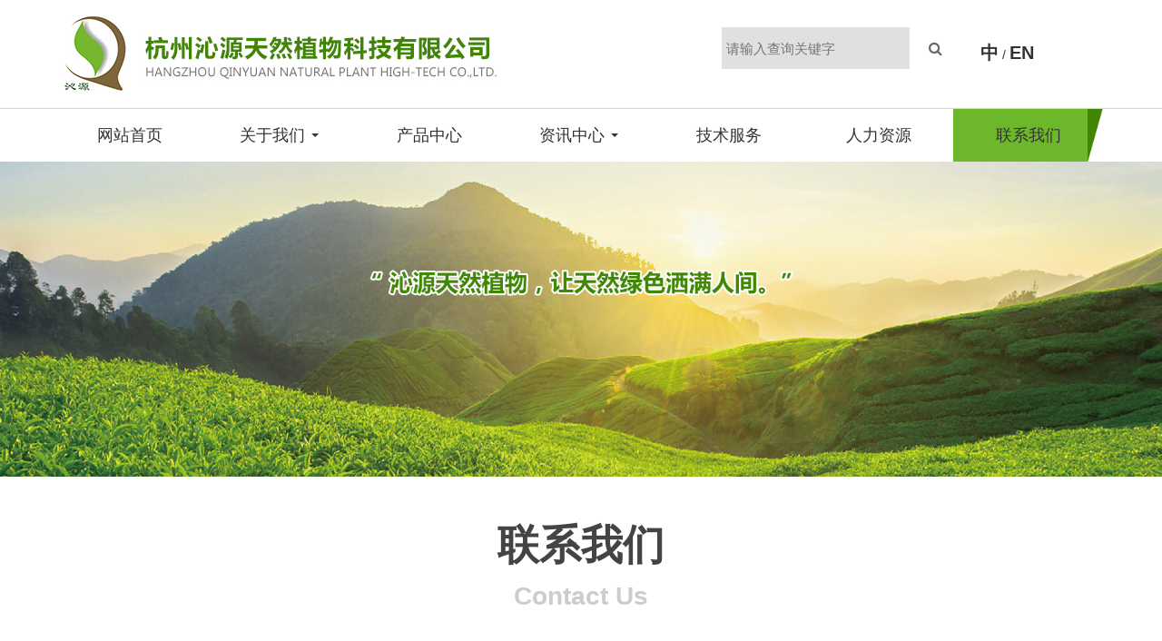

--- FILE ---
content_type: text/html; charset=utf-8
request_url: http://hzqinyuan.com/contactus.html
body_size: 3326
content:
<!DOCTYPE html>
<html>

<head>
    <meta charset="utf-8">
    <meta http-equiv="X-UA-Compatible" content="IE=edge">
    <meta name="viewport" content="width=device-width, initial-scale=1">
    <title>联系我们  - 杭州沁源天然植物科技有限公司</title>
    <meta name="keywords" content="联系我们">
    <meta name="description" content="">
    <link href="https://www.china3w.net/zui/1.7.0/css/zui.min.css" rel="stylesheet">
    <link href="https://www.china3w.net/animate.css/3.5.2/animate.min.css" rel="stylesheet">
    <link href="https://www.china3w.net/Swiper/4.2.6/css/swiper.min.css" rel="stylesheet">
    <link href="/template/qinyuan/styles/css/base.css" rel="stylesheet">
</head>
<body>    
    <nav class="navbar" role="navigation">
    <div class="nav">
        <!-- 导航头部 -->
        <div class="navbar-header">
            <div class="container">
                <div class="row">
                    <div class="logo f-l col-md-6">
                         <img src="/template/qinyuan/styles/images/logo.jpg">
                    </div>
                    <div class="col-md-6 visible-lg visible-md">
                    	<div class="col-md-3 language f-r">
	                    	<a href="/">中</a> / <a href="/en.html">EN</a>
	                    </div>
                        <div class="search col-md-6 f-r">
                            <input type="search" name="" required="" placeholder="请输入查询关键字" x-webkit-speech="" x-webkit-grammar="builtin:search" lang="zh-CN">
                            <i class="icon icon-search"></i>
                        </div>
                    </div>
                    <!-- 移动设备上的导航切换按钮 -->
                    <button type="button" class="navbar-toggle" data-toggle="collapse" data-target=".navbar-collapse-example">
                        <span class="sr-only">切换导航</span>
                        <span class="icon-bar"></span>
                        <span class="icon-bar"></span>
                        <span class="icon-bar"></span>
                    </button>
                    <!-- 品牌名称或logo -->
                    <!-- <a class="navbar-brand" href="your/nice/url">ZUI</a> -->
                </div>
            </div>
        </div>
        <!-- 导航项目 -->
        <div class="head-bot">
            <div class="collapse navbar-collapse navbar-collapse-example container">
                <!-- 一般导航项目 -->
                <ul class="nav navbar-nav nav-ul">
                    <li class="">
                        <a href="/">网站首页</a>
                    </li>
                    <li class="dropdown ">
                      <a href="#" class="dropdown-toggle" data-toggle="dropdown">关于我们 <b class="caret"></b></a>
                      <ul class="dropdown-menu" role="menu">
                        <li><a href="/aboutus.html">公司介绍</a></li>
                        <li><a href="/base.html">产品基地</a></li>
                        <li><a href="/factory.html">制造工厂</a></li>
                        <li><a href="/images.html">资质展示</a></li>
                        <li><a href="/technology.html">技术中心</a></li>
                      </ul>
                    </li>
                    <li class="">
                        <a href="/products.html">产品中心</a>
                    </li>
                    <li class="dropdown ">
                      <a href="#" class="dropdown-toggle" data-toggle="dropdown">资讯中心 <b class="caret"></b></a>
                      <ul class="dropdown-menu" role="menu">
                                                <li><a href="/news/qyxw-218.html">公司新闻</a></li>
                                                <li><a href="/news/hyxw-219.html">行业新闻</a></li>
                                              </ul>
                    </li>
                    <li class="">
                        <a href="/service.html">技术服务</a>
                    </li>
                    <li class="">
                        <a href="/human.html">人力资源</a>
                    </li>
                    <li class="active">
                        <a href="/contactus.html">联系我们</a>
                    </li>
                </ul>
            </div>
        </div><!-- END .navbar-collapse -->
    </div>
</nav>
    <div><img src="/template/qinyuan/styles/images/ny_banner.jpg" class="img-responsive" alt=""></div>
    <div class="container ny-content">
        <div class="row wow fadeInUp">
                <div class="ab-tit text-center wow fadeInUp" data-wow-delay="0.2s">
                    <h2>联系我们<br><span>Contact Us</span></h2>
                </div>
                <div class="container wow fadeInUp">
                        <div class="row">
                            <div class="col-lg-5">
                                <div class="contact-c mt-4 mt-lg-0">
                                    <p><strong>杭州沁源天然植物科技有限公司</strong></p><p>地 址：杭州市滨江区南环路4028号1号楼209室</p><p>电 话：0571-88217682</p><p>传 真：0571-88217681</p><p>邮 编：310053</p><p>联系人：朱经理</p><p>手机：13388617633</p><p>邮 箱：zhulei@hzqinyuan.com</p>                                </div>
                            </div>
                            <div class="col-lg-7 hidden-xs">
                                <div id="map" coordinate="120.159593,30.187102"></div>
                            </div>
                            </div>
                    </div>
                
            </div>
        </div>
    </div>    
    <!-- /container -->
    <footer>
	<div class="foot hidden-xs">
		<div class="container">
			<div class="row">
				<div class="col-md-6">
					<img src="/template/qinyuan/styles/images/bot_logo.jpg">
					<div class="bot-menu">
						<a href="/">网站首页</a>  |  <a href="/aboutus.html">关于我们</a>  |  <a href="/products.html">产品中心</a>  |  <a href="/news.html">资讯中心</a>  |  <a href="/service.html">技术服务</a>  |  <a href="/human.html">人力资源</a>  |  <a href="/contactus.html">联系我们</a>
					</div>
				</div>
				<div class="col-md-2 er">
					<img src="/template/qinyuan/styles/images/er.jpg" alt="" class="center-block">
					<h4 class="text-center">扫一扫，关注我们</h4>
				</div>
				<div class="col-md-4 bot-search">
					<img src="/template/qinyuan/styles/images/font.jpg" alt="" class="center-block">
					<div class="search col-md-6">
                        <input type="search" name="" required="" placeholder="请输入您的邮件地址" x-webkit-speech="" x-webkit-grammar="builtin:search" lang="zh-CN">
                        <span class="btn-ding">立即订阅</span>
                    </div>
				</div>
			</div>
			<div class="row">
				<div class="friendlink text-center" style="color:#fff;">
				    友情链接:
				    				    <div class="linkTagcs">
				                            	<a href="http://www.zjoszn.com/">激光切管机</a>
						                    	<a href="http://www.zjoszn.com/">激光切割机</a>
						                    	<a href="http://www.zjoszn.com/">激光切</a>
						                    	<a href="http://www.zjoszn.com/">激光割</a>
						                    	<a href="http://www.zjoszn.com/">下料机</a>
						                    	<a href="http://www.zjoszn.com/">激光下料</a>
						                    	<a href="http://www.zjoszn.com/">激光割管机</a>
						                    	<a href="http://www.zjoszn.com/">不锈钢下料</a>
						                    	<a href="http://www.zjoszn.com/">切管机</a>
						                    	<a href="http://www.zjhfxcl.com/">MPP非开挖管</a>
						                    	<a href="http://www.zjhfxcl.com/">PVC电力管</a>
						                    	<a href="http://www.zjhfxcl.com/">塑合金管</a>
						                    	<a href="http://www.zjhfxcl.com/">电缆保护管</a>
						                    	<a href="http://www.zjhfxcl.com/">塑料管</a>
						                    	<a href="http://www.zjhfxcl.com/">玻璃钢夹砂管</a>
						                    	<a href="http://www.hzzj-water.com/">精酿啤酒设备</a>
						                    	<a href="http://www.hzzj-water.com/">蒸馏设备</a>
						                    	<a href="http://www.ryjxmf.com/">密封件</a>
						                    	<a href="http://www.szjxmf.com/">机械密封</a>
						                    	<a href="http://www.ryjxmf.com/">机械密封件</a>
						                    	<a href="http://www.ryjxmf.com/">机械密封</a>
						                    	<a href="http://www.haohua168.com/">反应釜</a>
						                    	<a href="http://www.haohua168.com/">换热器</a>
						                    	<a href="http://www.zdhuatai.com/">LED屏</a>
						                    	<a href="http://www.zdhuatai.com/">室内全彩屏</a>
						                    	<a href="http://www.zdhuatai.com/">室内LED显示屏</a>
						                    	<a href="https://www.cnppump.cn/">不锈钢泵</a>
						                    	<a href="http://www.hcjczj.com/">化妆品检测</a>
						                    	<a href="http://www.hcjczj.com/">第三方检测</a>
						                    	<a href="http://www.hcjczj.com/">食品检测</a>
						                    	<a href="https://www.cnppump.cn/">潜污泵</a>
						                    	<a href="https://www.cnppump.cn/">管道泵</a>
						                    	<a href="https://www.cnppump.cn/">污水泵</a>
						                    	<a href="https://www.cnppump.cn/">循环泵</a>
						                    	<a href="http://www.innovoplas.com/">PC板</a>
						                    	<a href="http://www.innovoplas.com/">PC耐力板</a>
						                    	<a href="http://www.innovoplas.com/">耐力板</a>
						                    	<a href="http://www.innovoplas.com/">PC阳光板</a>
						                    	<a href="https://www.cnppump.cn/">增压泵</a>
						                    	<a href="https://www.cnppump.cn/">离心泵</a>
						                    	<a href="https://www.cnppump.cn/">水泵</a>
						                    	<a href="http://www.zdhuatai.com/">室内LED显示屏</a>
						                    	<a href="http://www.zdhuatai.com/">室内全彩屏</a>
						                    	<a href="http://www.zdhuatai.com/">LED屏</a>
						                    	<a href="http://www.zjhfxcl.com/">玻璃钢夹砂管</a>
						                    	<a href="http://www.zjhfxcl.com/">塑料管</a>
						                    	<a href="http://www.zjhfxcl.com/">电缆保护管</a>
						                    	<a href="http://www.yljxmf.com/">机械密封</a>
						                    	<a href="http://www.yuxingtools.com/">园林钢叉</a>
						                    	<a href="http://www.yuxingtools.com/">铁艺花架</a>
						                    	<a href="http://www.dwjgsj.com/">竹廊架</a>
						                    	<a href="http://www.dwjgsj.com/">竹亭子</a>
						                    	<a href="http://www.dwjgsj.com/">竹木建筑</a>
						                    	<a href="http://www.hcjczj.com/">化妆品检测</a>
						                    	<a href="http://www.hcjczj.com/">食品检测</a>
						                    	<a href="http://www.hcjczj.com/">农残检测</a>
						                    	<a href="http://www.hcjczj.com/">第三方检测</a>
										      </div>
				</div>
			</div>
		</div>
	</div>
	<div class="copy">
		<div class="container text-center">
			Copyright © 2020: 杭州沁源天然植物科技有限公司 <a href="https://beian.miit.gov.cn/" style="color: #fff;">&nbsp;浙ICP备17034978号-1&nbsp;&nbsp;</a> |  公司地 址:杭州市滨江区南环路4028号1号楼209室  ｜ 电话:0571-88217682 ｜ 传 真:0571-88217681		</div>
	</div>
</footer>
<script src="https://www.china3w.net/wow/1.1.2/wow.min.js"></script>
<script src="https://www.china3w.net/Swiper/4.2.6/js/swiper.min.js"></script>
<script src="https://www.china3w.net/jquery/3.3.1/jquery.js"></script>
<script src="https://www.china3w.net/zui/1.7.0/js/zui.min.js"></script>
<script>
    if (!(/msie [6|7|8|9]/i.test(navigator.userAgent))) {
        new WOW().init();
    };
    </script>
    <script>
        baidu_map: function baidu_map() {
            var script = document.createElement("script"),
                coordinate = $('#map').attr('coordinate') || '105,25';
            script.src = "//api.map.baidu.com/api?v=2.0&ak=xBLM5PAMlrleNjLhWwnixTTrHHGmg4E3&callback=map_func";
            document.body.appendChild(script);
            map_func = function () {
                var coo = coordinate && coordinate.split(',');
                var map = new BMap.Map("map");
                map.centerAndZoom(new BMap.Point(coo[0] * 1, coo[1] * 1), 18);
                map.enableScrollWheelZoom();
                var Icon = new BMap.Icon("/template/qinyuan/styles/images/point.svg\" class=\"point_svg", new BMap.Size(28, 56));
                var marker = new BMap.Marker(new BMap.Point(coo[0] * 1, coo[1] * 1), {
                    icon: Icon
                });
                marker.setAnimation(BMAP_ANIMATION_BOUNCE);
                map.addOverlay(marker);
            }
        }
        baidu_map();
    </script>
    
</body>

</html>

--- FILE ---
content_type: text/css
request_url: http://hzqinyuan.com/template/qinyuan/styles/css/base.css
body_size: 2799
content:
html,
body,
div,
ul,
li,
h1,
h2,
h3,
h4,
h5,
h6,
p,
dl,
dt,
dd,
ol,
form,
input,
textarea,
th,
td,
select {
	margin: 0;
	padding: 0;
}
body{
	line-height: 28px;
	color: #333;
	font-size: 14px;
}
li {
	list-style: none;
}

i {
	font-style: normal;
}

a:hover {
	text-decoration: none;
}

/* 首页头部 */
.f-l {
	float: left;
}

.f-r {
	float: right;
}

.head-top {
	border-bottom: 1px solid #e6e6e6;
}
.navbar{border: none; margin-bottom: 0px;}
.navbar-header {
	line-height: 117px;
	float: none;
}
.language img{ margin-right: 10px; }
.navbar-header .search{
	margin-top: 30px;
	margin-right: 5px;
	border-radius: 8px;
	overflow: hidden;
}
.navbar-header .search input {
	float: left;
	height: 46px;
	width: 207px;
	font-size: 15px;
	color: #808080;
	background: #e0e0e0;
	border: none;
	padding: 5px;
}

.navbar-header .search .icon-search {
	float: right;
	display: block;
	color: #fff;
	color: #666666;
	line-height: 46px;
	text-align: center;
	font-size: 16px;
	width: 50px;
	height: 46px;
}

.head-bot {
	border-top: 1px solid #c5e3aa;
}

.navbar-collapse {
    padding-right: 0px;
    padding-left: 0px;
}
/* .head-bot .nav li {
	margin-right: 45px;
} */

.head-bot .nav a {
	color: #333;
	font-size: 18px;
	padding:0px;
    height: 58px;
    line-height: 58px;
}
.head-bot .dropdown-menu>li>a{
	height: 42px;
	line-height: 42px;
}
.head-bot .nav li{
	width: 165px;
	text-align: center;
}
.head-bot .nav li.active,.head-bot .nav li:hover{
	background: url(../images/menu_hover.jpg) no-repeat center top;

}

.nav .open>a, .nav .open>a:focus, .nav .open>a:hover {
    background: url(../images/menu_hover.jpg) no-repeat center top;
    border-color: #145ccd;
    color: #333;
}
.nav>li>a:focus, .nav>li>a:hover{
	background: none;
}
.head-bot .dropdown-menu>li>a{
	font-size: 14px;
}
.head-bot .dropdown-menu>li>a:focus,.head-bot .dropdown-menu>li>a:hover{
	background-color: #6db82a;}
.language a{
	font-size: 20px;
	font-weight: bold;
	color: #333;
}
.text-indent{
	text-indent: 2rem;
}
.about,.product,.new,.ny-content{ 
	margin-top: 50px;
	margin-bottom: 50px;
	overflow: hidden;}
.pager {
    margin: 20px 0 0 0;
}
.ab-tit{
	margin-bottom: 50px;
}
.ab-tit h2{
	font-size: 46px;
	color: #444;
	margin-bottom: 30px;
}
.ab-tit h2 span{
	color: #cccccc;
	font-size: 28px;
}
.amore{
	margin-top: 30px;
}
.abtn{
	padding: 10px 20px;
	background: #6db82a;
	color: #fff;
}
.show-item{width: 100%;}
.show-item ul{margin-left:-2px;margin-right:-2px; padding-left:0px;}
.show-item ul li{float: left;overflow: hidden;cursor: pointer;position: relative;padding:0px 10px; margin-bottom: 20px;}
.item_warp{overflow: hidden;position: relative; margin-bottom: 20px;}
.item-box img{ }
.show-item ul li img{
  max-width:100%;height:auto;
  transition-duration: .5s;
  -ms-transition-duration: .5s;
  -moz-transition-duration: .5s;
  -webkit-transition-duration: .5s;
}
.show-item li:hover img,.leader-list1:hover img{    
  transform: scale(1.2);
  -moz-transform: scale(1.2);
  -ms-transform: scale(1.2);
  -o-transform: scale(1.2);
  -webkit-transform: scale(1.2);
}

.mask{
    width: 100%;
    height: 100%;
    position: absolute;
    top: 0;
    left:0;
    opacity:0;
    -moz-opacity:0;-khtml-opacity:0;-o-opacity:0;
    transition-duration: .5s;
    -ms-transition-duration: .5s;
    -moz-transition-duration: .5s;
    -webkit-transition-duration: .5s;
}
.mask_warp{display:table;width:100%;height:100%;}
.mask-cont{
  display:table-cell;
  vertical-align:middle;
}
.mask:before,.mask:after{
  content: '';
  position: absolute;
  top: 10%;
  left: 10%;
  width:80%;
  height:80%;
  -webkit-transition: opacity .35s ease-in-out,-webkit-transform .35s ease-in-out;
  transition: opacity .35s ease-in-out,transform .35s ease-in-out;
  -webkit-transform-origin: center;
  -moz-transform-origin: center;
  -ms-transform-origin: center;
  -o-transform-origin: center;
  transform-origin: center;
     
}
.mask:before{
  border-top: 3px solid rgba(255,255,255,0.5);
  border-bottom: 3px solid rgba(255,255,255,0.5);
  -webkit-transform: scale3d(0, 1, 1);
  -ms-transform: scale3d(0, 1, 1);
   -o-transform: scale3d(0, 1, 1);
   transform: scale3d(0, 1, 1);
}
.mask:after{
   border-left: 3px solid rgba(255,255,255,0.5);
     border-right: 3px solid rgba(255,255,255,0.5);
     -webkit-transform: scale3d(1, 0, 1);
     -ms-transform: scale3d(1, 0, 1);
     -o-transform: scale3d(1, 0, 1);
     transform: scale3d(1, 0, 1);
}

.mask:hover:before,.mask:hover:after{
  -webkit-transform: scale3d(1, 1, 1);
    -ms-transform: scale3d(1, 1, 1);
    -o-transform: scale3d(1, 1, 1);
    transform: scale3d(1, 1, 1);
}
.mask-cont h1,.mask-cont p,.mask-cont span{
  color: white;
    text-align: center;
    opacity: 0;
    filter: alpha(opacity=0);
    -moz-opacity:0;-khtml-opacity:0;-o-opacity:0;
    transition:.35s;
}
.mask-cont h1{font-size: 20px;font-weight: normal;max-width: 70%;margin: 0 auto;}
.mask-cont span{
    display:block;font-size: 12px;
    width: 102px;height: 34px;line-height:34px;margin: -3% auto 0;
    color: white;
    background: #ff6253;
}
.item-box:hover>.mask{opacity: 1;filter: alpha(opacity=100);-moz-opacity:100;-khtml-opacity:100;-o-opacity:100; background-color: rgba(0, 0, 0, 0.5);
    filter:progid:DXImageTransform.Microsoft.gradient(startColorstr=#7e5d1e,endColorstr=#7e5d1e),alpha(opacity=0);}
.item-box:hover>.mask p,.item-box:hover>.mask h1,.item-box:hover>.mask span{
  opacity: 1;
  filter: alpha(opacity=100);
  -moz-opacity:100;-khtml-opacity:100;-o-opacity:100;
    /* -webkit-transform: translate3d(0,0px,0);
    transform: translate3d(0,0px,0); */
}
.item-box:hover>.mask span{
  margin: 3% auto 0;
}
.item-content{
  padding-right:5%;}
.blocks > li,
[class*="blocks-"] > li {
  position: relative;
  float: left;
  min-height: 1px;
  padding-right: 15px;
  padding-left: 15px;
}
.show-item ul li h2{
  font-weight: normal;
}
.show-item ul li h2 a{
  color: #333;
}
.new-list{
	margin-top: 25px;
}
.nmore a,.nmore a:hover{
	font-size: 16px;
	color: #fff;
}
.new-list li{
	line-height: 32px;
}
.new-list li a{
	color: #333;
}
.new-list li span{
	color: #777;
}
.foot{
	background: #1f1f1f;
	color: #fff;
	padding-top: 56px;
	padding-bottom: 30px;
}
.you-info a{
	color: #fff;
	padding-right: 20px;
}
.bot-menu{
	margin-top: 20px;
}
.bot-menu a{
	color: #fffefe;
}
.bot-search .search{
	width: 360px;
	margin-top: 30px;
	margin-right: 5px;
	border-radius: 8px;
	overflow: hidden;
}
.bot-search .search input {
	float: left;
	height: 44px;
	width: 250px;
	font-size: 15px;
	color: #808080;
	background: #e0e0e0;
	border: none;
	padding: 5px;
}

.bot-search .search .btn-ding {
	float: right;
	display: block;
	background: #656565;
	color: #fff;
	line-height: 44px;
	text-align: center;
	font-size: 16px;
	width: 90px;
	height: 44px;
}
.er h4{
	line-height: 36px;
}
.you{
	margin-top: 20px;
}
.you .nmore{
	border-bottom: 1px solid #333;
	line-height: 38px;
	margin-bottom: 20px;
}
.copy{
	background: #000000;
	color: #fff;
	line-height: 60px;
}

.pro-tit{
	padding-top: 25px;
}
.article {
    padding: 0px;
}
.ny-news{
	padding: 20px 15px;
	box-shadow: #ddd 3px 5px 17px;
}

.ny-new{
	margin-bottom: 35px;
}
.news-tit{
	padding-bottom: 25px;
}
#map{
	height: 350px;
}









@media (min-width: 768px) {
	.pro-d .card {
		width: 20%;
	}
}

@media (max-width: 768px) {
	.container .row p {
		margin-left: 13px;
		margin-right: 13px;
	}
}


@media (max-width: 767px) {
	.navbar-toggle{
		margin-top: 20px;
		background: #cecece;
	}
	.navbar-toggle .icon-bar{
		background-color: #333;
	}
	.navbar{
		background-color: #fff;
	}
	.navbar-header {
	line-height: 80px;
	float: none;}
	.head-bot .nav a{font-size: 14px;}
	.nav>li>a:focus, .nav>li>a:hover,.navbar-nav>li.active>a {
		background-color: #6db82a;
		background-image: none;
		color: #fff;
		font-size: 14px;
	}
	.head-bot .nav li.active,.head-bot .nav li:hover{
		background: #6db82a;

	}
	.nav .open>a, .nav .open>a:focus, .nav .open>a:hover {
	    background:#6db82a;
	    color: #fff;
	}
	.navbar-nav .open .dropdown-menu > li{
		padding-left: 25px;
	}
	.head-bot .nav li {
    margin-right: 0px;
    width: 100%;
    text-align: left ;
    }
    .head-bot .nav a{
    	padding-left: 30px;
    	height: 44px;
    	line-height: 44px;
    }
    .head-bot .active a {
    color: #fff;
    }
    .logo img{ max-height: 50px; }
    .ab-tit h2 {
    font-size: 31px;}
    .aimg{
    	margin-top: 40px; }
    .newinfo{
    	margin-top: 40px;
    }
    .copy {
    line-height: 30px;
    padding-top: 20px;
    padding-bottom: 20px;}










    }

/* 分页样式 */
.pagination {
    color: #666;
    clear: both;
    margin-top: 1em;
    display: block;
    margin: auto;
}

.pagination li {
    display: inline-block;
}

.pagination a {
    display: inline-block;
    *display: inline;
    *zoom: 1;
    margin-left: -1px;
    padding: 0 12px;
    height: 32px;
    line-height: 32px;
    color:#6db82a;
    border: 1px solid #ddd;
    background: #fff;
    text-decoration: none;
    overflow: hidden;
}

.pagination li>span {
    display: inline-block;
    *display: inline;
    *zoom: 1;
    margin-left: -1px;
    padding: 0 12px;
    height: 32px;
    line-height: 32px;
    color:#6db82a;
    border: 1px solid #ddd;
    background: #fff;
    text-decoration: none;
    overflow: hidden;
}

.pagination li.active>span {
    color: #ffffff;
    background:#6db82a;
}

.pagination .prev::before {
    font-family: "FontAwesome";
    display: inline-block;
    content: "\f104";
    width: 10px;
    height: 10px;
    margin-right: 5px;
}

.pagination .next::after {
    font-family: "FontAwesome";
    display: inline-block;
    content: "\f105";
    width: 10px;
    height: 10px;
    margin-left: 5px;
}

.pagination a:not(.goto):hover {
    background-color: #eee;
    color:#ec6c00;
}

.pagination a.cur,
.pagination a.cur:hover {
    background-color:#6db82a;
    color: #fff;
    border-color:#6db82a;
    margin-right: 1px
}

.pagination a.disabled {
    background-color: #e6e6e6 !important;
    color: #bbb !important;
    cursor: no-drop
}

.pagination .prev {
    border-radius: 5px 0 0 5px;
}

.pagination .next {
    border-radius: 0 5px 5px 0;
}
.friendlink {
    float: left;
    color: #fff;
    line-height: 25px;
}

.friendlink i {
    list-style: none;
    font-style: normal;
    line-height: 25px;
    float: left;
}

.friendlink .linkTagcs {
    text-align: left;
    float: right;
    width: 181px;
    max-height: 25px;
    overflow: hidden;
    transition: 0.3s all ease-in-out;
    line-height: 25px;
}

.friendlink .linkTagcs a {
    display: block;
    color: #fff;
}

.friendlink .linkTagcs:hover {
    max-height: 25px;
    overflow-x: hidden;
    overflow-y: auto;
}



